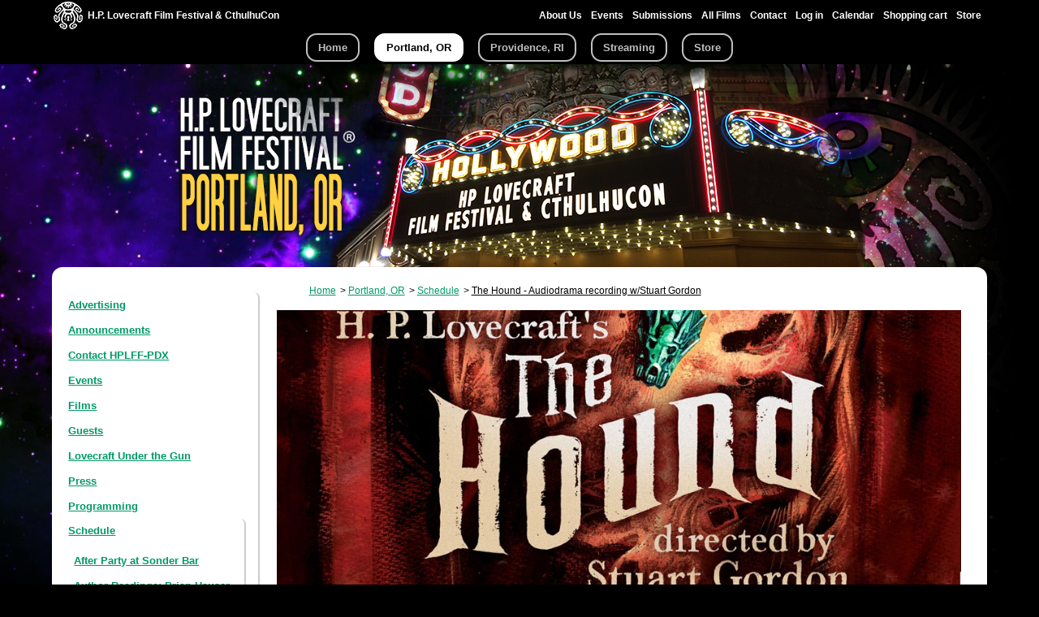

--- FILE ---
content_type: text/html; charset=utf-8
request_url: https://hplfilmfestival.com/hplfilmfestival-portland-or/schedule/h-p-lovecraft-film-festival-portland-or-2016/hound-audiodrama
body_size: 9606
content:
<!DOCTYPE html>
  <!--[if IEMobile 7]><html class="no-js ie iem7" lang="en" dir="ltr"><![endif]-->
  <!--[if lte IE 6]><html class="no-js ie lt-ie9 lt-ie8 lt-ie7" lang="en" dir="ltr"><![endif]-->
  <!--[if (IE 7)&(!IEMobile)]><html class="no-js ie lt-ie9 lt-ie8" lang="en" dir="ltr"><![endif]-->
  <!--[if IE 8]><html class="no-js ie lt-ie9" lang="en" dir="ltr"><![endif]-->
  <!--[if (gte IE 9)|(gt IEMobile 7)]><html class="no-js ie" lang="en" dir="ltr" prefix="content: http://purl.org/rss/1.0/modules/content/ dc: http://purl.org/dc/terms/ foaf: http://xmlns.com/foaf/0.1/ rdfs: http://www.w3.org/2000/01/rdf-schema# sioc: http://rdfs.org/sioc/ns# sioct: http://rdfs.org/sioc/types# skos: http://www.w3.org/2004/02/skos/core# xsd: http://www.w3.org/2001/XMLSchema#"><![endif]-->
  <!--[if !IE]><!--><html class="no-js" lang="en" dir="ltr" prefix="content: http://purl.org/rss/1.0/modules/content/ dc: http://purl.org/dc/terms/ foaf: http://xmlns.com/foaf/0.1/ rdfs: http://www.w3.org/2000/01/rdf-schema# sioc: http://rdfs.org/sioc/ns# sioct: http://rdfs.org/sioc/types# skos: http://www.w3.org/2004/02/skos/core# xsd: http://www.w3.org/2001/XMLSchema#"><!--<![endif]-->
<head>
  <meta charset="utf-8" />
<link rel="shortcut icon" href="https://hplfilmfestival.com/sites/default/files/lurker3_favicon.ico" type="image/vnd.microsoft.icon" />
<link rel="profile" href="http://www.w3.org/1999/xhtml/vocab" />
<meta name="HandheldFriendly" content="true" />
<meta name="MobileOptimized" content="width" />
<meta http-equiv="cleartype" content="on" />
<link rel="apple-touch-icon-precomposed" href="https://hplfilmfestival.com/sites/all/themes/omega/omega/apple-touch-icon-precomposed-72x72.png" sizes="72x72" />
<link rel="apple-touch-icon-precomposed" href="https://hplfilmfestival.com/sites/all/themes/omega/omega/apple-touch-icon-precomposed-144x144.png" sizes="144x144" />
<link rel="apple-touch-icon-precomposed" href="https://hplfilmfestival.com/sites/all/themes/omega/omega/apple-touch-icon-precomposed.png" />
<link rel="apple-touch-icon-precomposed" href="https://hplfilmfestival.com/sites/all/themes/omega/omega/apple-touch-icon-precomposed-114x114.png" sizes="114x114" />
<meta name="description" content="Listen to the new audiodrama, &quot;The Hound,&quot; produced by Larry Fessenden and Glenn McQuaid (Glass Eye Pix) as part of their Tales Beyond the Pale series. With the voice talents of Barbara Crampton, Ezra Godden, Chris McKenna, and Larry Fessenden, this adaptation takes some liberties, but delivers the goods! Written by Dennis Paoli, Directed by Stuart Gordon, Music by Richard" />
<meta name="viewport" content="width=device-width, initial-scale=1.0, user-scalable=no" />
<meta name="generator" content="Drupal 7 (https://www.drupal.org)" />
<link rel="canonical" href="https://hplfilmfestival.com/hplfilmfestival-portland-or/schedule/h-p-lovecraft-film-festival-portland-or-2016/hound-audiodrama" />
<link rel="shortlink" href="https://hplfilmfestival.com/node/3178" />
<meta property="og:site_name" content="H.P. Lovecraft Film Festival &amp; CthulhuCon" />
<meta property="og:type" content="article" />
<meta property="og:url" content="https://hplfilmfestival.com/hplfilmfestival-portland-or/schedule/h-p-lovecraft-film-festival-portland-or-2016/hound-audiodrama" />
<meta property="og:title" content="The Hound - Audiodrama recording w/Stuart Gordon" />
<meta property="og:description" content="Listen to the new audiodrama, &quot;The Hound,&quot; produced by Larry Fessenden and Glenn McQuaid (Glass Eye Pix) as part of their Tales Beyond the Pale series. With the voice talents of Barbara Crampton, Ezra Godden, Chris McKenna, and Larry Fessenden, this adaptation takes some liberties, but delivers the goods! Written by Dennis Paoli, Directed by Stuart Gordon, Music by Richard Band. This special presentation will be followed by a Q&amp;A with Stuart Gordon. Special Thanks to Stuart Gordon, Glenn McQuaid, and Larry Fessenden for their assistance!" />
<meta property="og:updated_time" content="2016-10-08T09:11:19-07:00" />
<meta property="article:published_time" content="2016-09-28T16:20:19-07:00" />
<meta property="article:modified_time" content="2016-10-08T09:11:19-07:00" />
  <title>The Hound - Audiodrama recording w/Stuart Gordon | H.P. Lovecraft Film Festival &amp; CthulhuCon</title>
  <link type="text/css" rel="stylesheet" href="https://hplfilmfestival.com/sites/default/files/css/css_lCTwOuKcY-1eOO_xPLZGgB-gH_mlatKFwc5_r5Fu1k0.css" media="all" />
<link type="text/css" rel="stylesheet" href="https://hplfilmfestival.com/sites/default/files/css/css_sGIVEwuZLLIrmX3zeb6JdqNQM7iMLqfPJDEtqpez2Eg.css" media="all" />
<link type="text/css" rel="stylesheet" href="https://hplfilmfestival.com/sites/default/files/css/css_KmSveFCGM2Z0iRMsl7fBJuhQYL9FueDwa-AwBEw1Rvc.css" media="all" />

<!--[if lte IE 8]>
<link type="text/css" rel="stylesheet" href="https://hplfilmfestival.com/sites/default/files/css/css_ClZWQWCmHJglfcSFi7EkHL5dAiMY6r2NpQk4EsE6y20.css" media="all" />
<![endif]-->
<link type="text/css" rel="stylesheet" href="https://hplfilmfestival.com/sites/default/files/css/css_t_sfcIQstCv7xwAK00WTQBiHr5QJYIYjVVrC1VrKkOU.css" media="all" />

<!--[if lte IE 8]>
<link type="text/css" rel="stylesheet" href="https://hplfilmfestival.com/sites/default/files/css/css_If3DgPeBC2TzXckEC3s75KI8DweaXWI6DkOjzL6o9Yg.css" media="all" />
<![endif]-->
  <script>document.cookie = 'adaptive_image=' + Math.max(screen.width, screen.height) + '; path=/';</script>
<script src="https://hplfilmfestival.com/sites/default/files/js/js_mN9w0LQVxoL2dnVlT9Gw3WGphOAAFPIl81G3deI_7uk.js"></script>
<script src="https://hplfilmfestival.com/sites/default/files/js/js_6WjiFgvmHfmfHrKGHz-A0lTB6gHYOj0W5sdi01IZZqI.js"></script>
<script>Drupal.settings.ais = [{"name":"threshold-480","size":480},{"name":"threshold-768","size":768},{"name":"threshold-992","size":992},{"name":"threshold-1382","size":1382}];
Drupal.settings.ais_method = "both-max";</script>
<script src="https://hplfilmfestival.com/sites/default/files/js/js_3gVyuNWzY7YTnQgbPR9BwpR7m9yI6xaSO3kjxA_U_JM.js"></script>
<script src="https://www.universe.com/embed.js"></script>
<script src="https://js.stripe.com/v3/"></script>
<script src="https://hplfilmfestival.eventive.org/loader.js"></script>
<script src="https://js.stripe.com/v3"></script>
<script src="https://hplfilmfestival.com/sites/default/files/js/js_Xnche_ArAV_Wbc3w14hX_vv8aoKEd3ap-D4v7AvbVZA.js"></script>
<script src="https://hplfilmfestival.com/sites/default/files/js/js_PsDjX-79oMT-dmz5GfJgDIs9MP3W76AmKEzsrha5_Yw.js"></script>
<script>jQuery.extend(Drupal.settings, {"basePath":"\/","pathPrefix":"","setHasJsCookie":0,"ajaxPageState":{"theme":"omega_subtheme_brian","theme_token":"LS1cOKCd8MBhncmim5opuhdzyyaylMeHYGBOVp5_Xe0","jquery_version":"1.10","js":{"0":1,"sites\/all\/modules\/jquery_update\/replace\/jquery\/1.10\/jquery.min.js":1,"misc\/jquery-extend-3.4.0.js":1,"misc\/jquery-html-prefilter-3.5.0-backport.js":1,"misc\/jquery.once.js":1,"misc\/drupal.js":1,"sites\/all\/themes\/omega\/omega\/js\/no-js.js":1,"misc\/ajax.js":1,"sites\/all\/modules\/jquery_update\/js\/jquery_update.js":1,"1":1,"ais\/assets\/js\/ais.js":1,"https:\/\/www.universe.com\/embed.js":1,"https:\/\/js.stripe.com\/v3\/":1,"https:\/\/hplfilmfestival.eventive.org\/loader.js":1,"https:\/\/js.stripe.com\/v3":1,"misc\/progress.js":1,"sites\/all\/modules\/responsive_menus\/styles\/sidr\/js\/responsive_menus_sidr.js":1,"sites\/all\/libraries\/sidr\/jquery.sidr.min.js":1,"sites\/all\/modules\/field_group\/field_group.js":1,"sites\/all\/themes\/omega_subtheme_brian\/js\/omega-subtheme-brian.behaviors.js":1},"css":{"sites\/all\/themes\/omega\/omega\/css\/modules\/system\/system.base.css":1,"sites\/all\/themes\/omega\/omega\/css\/modules\/system\/system.menus.theme.css":1,"sites\/all\/themes\/omega\/omega\/css\/modules\/system\/system.messages.theme.css":1,"sites\/all\/themes\/omega\/omega\/css\/modules\/system\/system.theme.css":1,"sites\/all\/modules\/adaptive_image\/css\/adaptive-image.css":1,"sites\/all\/modules\/ais\/assets\/css\/ais.css":1,"sites\/all\/modules\/calendar\/css\/calendar_multiday.css":1,"sites\/all\/modules\/commerce_bundle\/theme\/commerce_bundle.css":1,"sites\/all\/modules\/date\/date_repeat_field\/date_repeat_field.css":1,"sites\/all\/modules\/logintoboggan\/logintoboggan.css":1,"modules\/node\/node.css":1,"sites\/all\/themes\/omega\/omega\/css\/modules\/field\/field.theme.css":1,"sites\/all\/modules\/views\/css\/views.css":1,"sites\/all\/themes\/omega\/omega\/css\/modules\/search\/search.theme.css":1,"sites\/all\/themes\/omega\/omega\/css\/modules\/user\/user.base.css":1,"sites\/all\/themes\/omega\/omega\/css\/modules\/user\/user.theme.css":1,"sites\/all\/modules\/ckeditor\/css\/ckeditor.css":1,"sites\/all\/modules\/ctools\/css\/ctools.css":1,"sites\/all\/modules\/panels\/css\/panels.css":1,"sites\/all\/libraries\/sidr\/stylesheets\/jquery.sidr.dark.css":1,"sites\/all\/modules\/date\/date_api\/date.css":1,"sites\/all\/themes\/omega_subtheme_brian\/css\/omega-subtheme-brian.normalize.css":1,"sites\/all\/themes\/omega_subtheme_brian\/css\/omega-subtheme-brian.hacks.css":1,"sites\/all\/themes\/omega_subtheme_brian\/css\/omega-subtheme-brian.styles.css":1,"sites\/all\/themes\/omega_subtheme_brian\/css\/omega-subtheme-brian.no-query.css":1,"all:0":1,"all:1":1}},"responsive_menus":[{"selectors":["#topnavmenu",".l-region--sidebar-first"],"trigger_txt":"Menu","side":"left","speed":"200","media_size":"703","displace":"1","renaming":"1","onOpen":"","onClose":"","responsive_menus_style":"sidr"}],"field_group":{"div":"default","fieldset":"default"}});</script>
</head>
<body class="html not-front not-logged-in page-node page-node- page-node-3178 node-type-schedule-block hplff-pdx sidekick section-hplfilmfestival-portland-or">
  <a href="#main-content" class="element-invisible element-focusable">Skip to main content</a>
    <div class="l-page has-one-sidebar has-sidebar-first">
  <header class="l-header" role="banner">
    <div class="l-constrained">
              <div class="l-region l-region--navigation">
    <div class="panel-pane pane-block pane-delta-blocks-logo">
            <div class="logo-img"><a href="/" id="logo" title="Return to the H.P. Lovecraft Film Festival &amp;amp;amp; CthulhuCon home page"><img typeof="foaf:Image" src="https://hplfilmfestival.com/sites/default/files/squidgate_logo_36x38px.gif" alt="H.P. Lovecraft Film Festival &amp;amp; CthulhuCon" /></a></div>    </div>
<div class="panel-pane pane-block pane-delta-blocks-site-name">
            <h2 class="site-name"><a href="/" title="Return to the H.P. Lovecraft Film Festival &amp;amp;amp; CthulhuCon home page"><span>H.P. Lovecraft Film Festival &amp; CthulhuCon</span></a></h2>    </div>
<div id="topnavmenu" class="panel-pane pane-block pane-system-navigation">
          <h2 class="pane-title">Navigation</h2>
        <ul class="menu"><li class="first collapsed"><a href="/about-us">About Us</a></li>
<li class="leaf"><a href="/events">Events</a></li>
<li class="collapsed"><a href="/submissions">Submissions</a></li>
<li class="leaf"><a href="/films">All Films</a></li>
<li class="leaf"><a href="/content/contact-us">Contact</a></li>
<li class="leaf"><a href="/user/login">Log in</a></li>
<li class="leaf"><a href="/calendar-node-field-date-and-time">Calendar</a></li>
<li class="leaf"><a href="/cart">Shopping cart</a></li>
<li class="last leaf"><a href="/store">Store</a></li>
</ul>    </div>
  </div>
        <div class="l-region l-region--header">
    <div class="panel-pane pane-block pane-menu-block-2">
          <h2 class="pane-title">Main menu</h2>
        <div class="menu-block-wrapper menu-block-2 menu-name-main-menu parent-mlid-0 menu-level-1">
  <ul class="menu"><li class="first leaf menu-mlid-218"><a href="/" class="menu_icon menu-218">Home</a></li>
<li class="leaf has-children active-trail menu-mlid-685"><a href="/hplfilmfestival-portland-or#top" class="menu_icon menu-685 active-trail">Portland, OR</a></li>
<li class="leaf has-children menu-mlid-2177"><a href="/hplfilmfestival-providence-ri#top">Providence, RI</a></li>
<li class="leaf menu-mlid-13729"><a href="/hplfilmfestival-streaming-edition">Streaming</a></li>
<li class="last leaf menu-mlid-5027"><a href="https://hplfilmfestival.com/store">Store</a></li>
</ul></div>
    </div>
  </div>
    </div>
  </header>

  <a id="top"></a>
    <div class="l-region l-region--hero">
    <div class="responsive-container">
    <div class="dummy">&nbsp;</div>
    <div class="panel-pane pane-custom pane-3">
            <div class="img-container"><img alt="" src="/sites/default/files/hplffsite_secondary_hplffpdx.png" /></div>
    </div>
    </div>
  </div>

  
  <div class="l-main l-constrained">
    <a id="main-content"></a>
                
      <aside class="l-region l-region--sidebar-first">
    <div class="panel-pane pane-block pane-menu-block-1 sidebar-menu">
          <h2 class="pane-title">Portland, OR</h2>
        <div class="menu-block-wrapper menu-block-1 menu-name-main-menu parent-mlid-0 menu-level-2">
  <ul class="menu"><li class="first leaf menu-mlid-1603"><a href="/hplfilmfestival-portland-or/advertising">Advertising</a></li>
<li class="leaf menu-mlid-1600"><a href="/hplfilmfestival-portland-or/announcements">Announcements</a></li>
<li class="leaf menu-mlid-1273"><a href="/hplfilmfestival-portland-or/contact-hplff-pdx">Contact HPLFF-PDX</a></li>
<li class="leaf menu-mlid-1623"><a href="/hplfilmfestival-portland-or/events">Events</a></li>
<li class="leaf menu-mlid-1621"><a href="/hplfilmfestival-portland-or/films">Films</a></li>
<li class="leaf menu-mlid-1598"><a href="/hplfilmfestival-portland-or/guests">Guests</a></li>
<li class="leaf menu-mlid-1624"><a href="/hplfilmfestival-portland-or/lutg">Lovecraft Under the Gun</a></li>
<li class="leaf menu-mlid-3591"><a href="/press">Press</a></li>
<li class="leaf menu-mlid-1601"><a href="/hplfilmfestival-portland-or/programming">Programming</a></li>
<li class="expanded active-trail menu-mlid-1622"><a href="/hplfilmfestival-portland-or/schedule" class="active-trail">Schedule</a><ul class="menu"><li class="first leaf menu-mlid-13714"><a href="/hplfilmfestival-portland-or/schedule/30th-anniversary-h-p-lovecraft-film-festival/after-party-sonder">After Party at Sonder Bar</a></li>
<li class="leaf menu-mlid-13728"><a href="/hplfilmfestival-portland-or/schedule/30th-anniversary-h-p-lovecraft-film-festival/author-readings-1">Author Readings: Brian Hauser, Nathan Carson</a></li>
<li class="leaf menu-mlid-13725"><a href="/hplfilmfestival-portland-or/schedule/30th-anniversary-h-p-lovecraft-film-festival/author-readins">Author Readins: Sarah Walker, Andrew Fuller, Cassandra Khaw</a></li>
<li class="leaf menu-mlid-13726"><a href="/hplfilmfestival-portland-or/schedule/30th-anniversary-h-p-lovecraft-film-festival/author-readings-0">Author readings: Evan J Peterson, Frances Pai, Cody Goodfellow</a></li>
<li class="leaf menu-mlid-13724"><a href="/hplfilmfestival-portland-or/schedule/30th-anniversary-h-p-lovecraft-film-festival/author-readings">Author readings: John Shirley, Garrett Cook, Adam Bolivar</a></li>
<li class="leaf menu-mlid-13694"><a href="/hplfilmfestival-portland-or/schedule/30th-anniversary-h-p-lovecraft-film-festival/awards">Awards Presentation, Closing Remarks</a></li>
<li class="leaf menu-mlid-13705"><a href="/hplfilmfestival-portland-or/schedule/30th-anniversary-h-p-lovecraft-film-festival/cabinet">Cabinet of Curiosities: THE AUTOPSY</a></li>
<li class="leaf menu-mlid-13736"><a href="/hplfilmfestival-portland-or/schedule/30th-anniversary-h-p-lovecraft-film-festival/call-cthulhu-rpg">Call of Cthulhu RPG: The Man Who Stole Horses</a></li>
<li class="leaf menu-mlid-13692"><a href="/hplfilmfestival-portland-or/schedule/30th-anniversary-h-p-lovecraft-film-festival/cassandra-khaw">Cassandra Khaw - Closing Speech</a></li>
<li class="leaf menu-mlid-13715"><a href="/hplfilmfestival-portland-or/schedule/30th-anniversary-h-p-lovecraft-film-festival/cthulhu-ctharaoke">Cthulhu Ctharaoke at Chopsticks</a></li>
<li class="leaf menu-mlid-13716"><a href="/hplfilmfestival-portland-or/schedule/30th-anniversary-h-p-lovecraft-film-festival/cthulhu-prayer">Cthulhu Prayer Breakfast (separate ticket)</a></li>
<li class="leaf menu-mlid-13731"><a href="/hplfilmfestival-portland-or/schedule/30th-anniversary-h-p-lovecraft-film-festival/cults-across">Cults Across America - Set table game</a></li>
<li class="leaf menu-mlid-13713"><a href="/hplfilmfestival-portland-or/schedule/30th-anniversary-h-p-lovecraft-film-festival/david-lynch">David Lynch tribute: ERASERHEAD</a></li>
<li class="leaf menu-mlid-13681"><a href="/hplfilmfestival-portland-or/schedule/30th-anniversary-h-p-lovecraft-film-festival/doors-open">Doors open</a></li>
<li class="leaf menu-mlid-13720"><a href="/hplfilmfestival-portland-or/schedule/30th-anniversary-h-p-lovecraft-film-festival/dreams-madness-and">Dreams, Madness, and Monsters: Translating Lovecraft to the Screen</a></li>
<li class="leaf menu-mlid-13690"><a href="/hplfilmfestival-portland-or/schedule/30th-anniversary-h-p-lovecraft-film-festival/feature">Feature Presentation, US Premiere - A BLIND BARGAIN with Dir. Paul Bunnell</a></li>
<li class="leaf menu-mlid-13709"><a href="/hplfilmfestival-portland-or/schedule/30th-anniversary-h-p-lovecraft-film-festival/feature-film-0">Feature film: BEYOND THE DRUMLINS</a></li>
<li class="leaf menu-mlid-13711"><a href="/hplfilmfestival-portland-or/schedule/30th-anniversary-h-p-lovecraft-film-festival/feature-film-fall">Feature film: FALL OF THE HOUSE OF USHER (1928)</a></li>
<li class="leaf menu-mlid-13707"><a href="/hplfilmfestival-portland-or/schedule/30th-anniversary-h-p-lovecraft-film-festival/feature-film">Feature film: THE HARBOR MEN</a></li>
<li class="leaf menu-mlid-13702"><a href="/hplfilmfestival-portland-or/schedule/30th-anniversary-h-p-lovecraft-film-festival/feature-film-oval">Feature film: THE OVAL PORTRAIT</a></li>
<li class="leaf menu-mlid-13699"><a href="/hplfilmfestival-portland-or/schedule/30th-anniversary-h-p-lovecraft-film-festival/feature-film-tribe">Feature film: TRIBE</a></li>
<li class="leaf menu-mlid-13717"><a href="/hplfilmfestival-portland-or/schedule/30th-anniversary-h-p-lovecraft-film-festival/filmmaker-meet">Filmmaker Meet &amp; Greet at Sonder Bar</a></li>
<li class="leaf menu-mlid-13689"><a href="/hplfilmfestival-portland-or/schedule/30th-anniversary-h-p-lovecraft-film-festival/founders-block">Founder&#039;s Block &amp; keynote</a></li>
<li class="leaf menu-mlid-13684"><a href="/hplfilmfestival-portland-or/schedule/30th-anniversary-h-p-lovecraft-film-festival/live-dark">LIVE Dark Adventure Radio Theatre presents: The Temple w/live pipe organ</a></li>
<li class="leaf menu-mlid-13730"><a href="/hplfilmfestival-portland-or/schedule/30th-anniversary-h-p-lovecraft-film-festival/lamentations-flame">Lamentations of the Flame Princess - Weird Fantasy rpg</a></li>
<li class="leaf menu-mlid-13740"><a href="/hplfilmfestival-portland-or/schedule/30th-anniversary-h-p-lovecraft-film-festival/learn-play-arkham">Learn to Play: Arkham Horror RPG</a></li>
<li class="leaf menu-mlid-13734"><a href="/hplfilmfestival-portland-or/schedule/30th-anniversary-h-p-lovecraft-film-festival/learn-play-call">Learn to Play: Call of Cthulhu</a></li>
<li class="leaf menu-mlid-13735"><a href="/hplfilmfestival-portland-or/schedule/30th-anniversary-h-p-lovecraft-film-festival/learn-play">Learn to Play: Lovecraft Letter</a></li>
<li class="leaf menu-mlid-13732"><a href="/hplfilmfestival-portland-or/schedule/30th-anniversary-h-p-lovecraft-film-festival/learn-play-terror">Learn to Play: The Terror Beneath</a></li>
<li class="leaf menu-mlid-13738"><a href="/hplfilmfestival-portland-or/schedule/30th-anniversary-h-p-lovecraft-film-festival/learn-play-cthulhu">Learn to play: Cthulhu Bay RPG</a></li>
<li class="leaf menu-mlid-13691"><a href="/hplfilmfestival-portland-or/schedule/30th-anniversary-h-p-lovecraft-film-festival/lovecraft-under">Lovecraft Under the Gun 2025 contest screening</a></li>
<li class="leaf menu-mlid-13719"><a href="/hplfilmfestival-portland-or/schedule/30th-anniversary-h-p-lovecraft-film-festival/open-gaming">Open Gaming at Battlegrounds Gaming Cafe</a></li>
<li class="leaf menu-mlid-13682"><a href="/hplfilmfestival-portland-or/schedule/30th-anniversary-h-p-lovecraft-film-festival/opening-ceremonies">Opening Ceremonies</a></li>
<li class="leaf menu-mlid-13727"><a href="/hplfilmfestival-portland-or/schedule/30th-anniversary-h-p-lovecraft-film-festival/psychedelics-and">Psychedelics and the Cthulhu Mythos</a></li>
<li class="leaf menu-mlid-13722"><a href="/hplfilmfestival-portland-or/schedule/30th-anniversary-h-p-lovecraft-film-festival/queering-lovecraft">Queering Lovecraft</a></li>
<li class="leaf menu-mlid-13723"><a href="/hplfilmfestival-portland-or/schedule/30th-anniversary-h-p-lovecraft-film-festival/reanimate">Reanimate THIS!</a></li>
<li class="leaf menu-mlid-13718"><a href="/hplfilmfestival-portland-or/schedule/30th-anniversary-h-p-lovecraft-film-festival/registration-opens">Registration opens for Kickstarter Backers, Filmmakers, Guests</a></li>
<li class="leaf menu-mlid-13706"><a href="/hplfilmfestival-portland-or/schedule/30th-anniversary-h-p-lovecraft-film-festival/secret-screening">Secret Screening</a></li>
<li class="leaf menu-mlid-13737"><a href="/hplfilmfestival-portland-or/schedule/30th-anniversary-h-p-lovecraft-film-festival/set-table-arkham">Set Table: Arkham Horror (2nd Ed)</a></li>
<li class="leaf menu-mlid-13739"><a href="/hplfilmfestival-portland-or/schedule/30th-anniversary-h-p-lovecraft-film-festival/set-table-elder">Set Table: Elder Sign</a></li>
<li class="leaf menu-mlid-13695"><a href="/hplfilmfestival-portland-or/schedule/30th-anniversary-h-p-lovecraft-film-festival/short-films-block">Short Films Block 1</a></li>
<li class="leaf menu-mlid-13696"><a href="/hplfilmfestival-portland-or/schedule/30th-anniversary-h-p-lovecraft-film-festival/short-films-0">Short Films Block 2</a></li>
<li class="leaf menu-mlid-13697"><a href="/hplfilmfestival-portland-or/schedule/30th-anniversary-h-p-lovecraft-film-festival/short-films-1">Short Films Block 3</a></li>
<li class="leaf menu-mlid-13698"><a href="/hplfilmfestival-portland-or/schedule/30th-anniversary-h-p-lovecraft-film-festival/short-films-2">Short Films Block 4</a></li>
<li class="leaf menu-mlid-13700"><a href="/hplfilmfestival-portland-or/schedule/30th-anniversary-h-p-lovecraft-film-festival/short-films-3">Short Films Block 5</a></li>
<li class="leaf menu-mlid-13701"><a href="/hplfilmfestival-portland-or/schedule/30th-anniversary-h-p-lovecraft-film-festival/short-films-4">Short Films Block 6</a></li>
<li class="leaf menu-mlid-13704"><a href="/hplfilmfestival-portland-or/schedule/30th-anniversary-h-p-lovecraft-film-festival/short-films-5">Short Films Block: Return of the Lurkers in The Lobby</a></li>
<li class="leaf menu-mlid-13683"><a href="/hplfilmfestival-portland-or/schedule/30th-anniversary-h-p-lovecraft-film-festival/call-cthulhu-20th">THE CALL OF CTHULHU 20th Anniversary Screening w/live accompaniment</a></li>
<li class="leaf menu-mlid-13693"><a href="/hplfilmfestival-portland-or/schedule/30th-anniversary-h-p-lovecraft-film-festival/shorts-madness">THE SHORTS OF MADNESS!</a></li>
<li class="leaf menu-mlid-13712"><a href="/hplfilmfestival-portland-or/schedule/30th-anniversary-h-p-lovecraft-film-festival/burial-block">The Burial block</a></li>
<li class="leaf menu-mlid-13721"><a href="/hplfilmfestival-portland-or/schedule/30th-anniversary-h-p-lovecraft-film-festival/craft-lynch-love">The Craft of Lynch Love: Exploring the dark dream worlds of HP Lovecraft and David Lynch</a></li>
<li class="leaf menu-mlid-13685"><a href="/hplfilmfestival-portland-or/schedule/30th-anniversary-h-p-lovecraft-film-festival/empty-man-special">The Empty Man - special Feature Presentation w/David Prior</a></li>
<li class="leaf menu-mlid-13733"><a href="/hplfilmfestival-portland-or/schedule/30th-anniversary-h-p-lovecraft-film-festival/magnus-archives">The Magnus Archives RPG</a></li>
<li class="last leaf menu-mlid-13708"><a href="/hplfilmfestival-portland-or/schedule/30th-anniversary-h-p-lovecraft-film-festival/rats-walls">The Rats in the Walls</a></li>
</ul></li>
<li class="leaf menu-mlid-5028"><a href="/mall-cthulhu">The Mall of Cthulhu</a></li>
<li class="leaf menu-mlid-1604"><a href="/hplfilmfestival-portland-or/tickets">Tickets</a></li>
<li class="leaf menu-mlid-1602"><a href="/hplfilmfestival-portland-or/travel-venues">Travel &amp; Venues</a></li>
<li class="leaf menu-mlid-1597"><a href="/hplfilmfestival-portland-or/vendors">Vendors</a></li>
<li class="last leaf menu-mlid-560"><a href="/hplfilmfestival-portland-or/volunteer-sign">Volunteer</a></li>
</ul></div>
    </div>
<div class="panel-pane pane-views-panes pane-event-listing-panel-pane-2">
          <h2 class="pane-title">Event Info</h2>
        <div class="view view-event-listing view-id-event_listing view-display-id-panel_pane_2 sidebar-event-info view-dom-id-06f263399b8fe41505686aaf75859d0e">
        
  
  
      <div class="view-content">
        <div class="views-row views-row-1 views-row-odd views-row-first views-row-last">
      
  <div class="views-field views-field-title">        <span class="field-content">30th Anniversary H. P. Lovecraft Film Festival</span>  </div>  
  <div>        <div><ul><li>Fri 9/19 12:00am to Sun 9/21 11:50pm</li>
</ul></div>  </div>  
  <div class="views-field views-field-field-main-venue-name">        <div class="field-content">Hollywood Theatre</div>  </div>  
  <div class="views-field views-field-field-main-venue-address">        <div class="field-content">4122 NE Sandy Blvd
Portland, OR 97212</div>  </div>  
  <div class="views-field views-field-field-main-venue-city">        <div class="field-content">Portland, OR</div>  </div>  
  <div class="views-field views-field-field-use-ticket-link-or-embed-h">        <div class="field-content">&nbsp;</div>  </div>  
  <div class="views-field views-field-field-ticket-link">        <div class="field-content"><div class="group-ticket"><a href="https://hollywoodtheatre.org/series/h-p-lovecraft-film-festival/">Get Tickets</a></div></div>  </div>  
  <div class="views-field views-field-field-main-venue-link">        <div class="field-content"><a href="https://hollywoodtheatre.org">Hollywood Theatre</a></div>  </div>  
  <div class="views-field views-field-field-facebook-event-url">        <div class="field-content"><a href="https://www.facebook.com/events/1806446460278000/">Facebook event</a></div>  </div>  
  <div class="views-field views-field-body">        <div class="field-content">Join us at the beautiful Hollywood Theatre for the 30th Annual H. P. Lovecraft Film Festival and CthulhuCon! Programming and details will be revealed in Summer 2025, and the first deluxe and VIP tickets will...</div>  </div>  </div>
    </div>
  
  
  
  
  
  
</div>    </div>
<div class="panel-pane pane-views-panes pane-sponsors-panel-pane-2">
          <h2 class="pane-title">Sponsors</h2>
        <div class="view view-sponsors view-id-sponsors view-display-id-panel_pane_2 sponsor-list view-dom-id-29d5f42ce1e80fba7f3abc90c2b0f2ce">
            <div class="view-header">
      <p>Visit our amazing sponsors!</p>
    </div>
  
  
  
      <div class="view-content">
        <div class="views-row views-row-1 views-row-odd views-row-first">
      
  <div class="views-field views-field-field-sponsor-button">        <div class="field-content"><a href="http://arkhambazaar.com"><img typeof="foaf:Image" src="https://hplfilmfestival.com/sites/default/files/styles/sponsor_button_banner_120x90/public/sponsors/arkhambazaar_logo_floating_forsite2.png?itok=jsnXN2t7" width="240" height="180" alt="" /></a></div>  </div>  
  <div class="views-field views-field-title">        <span class="field-content"><a href="http://arkhambazaar.com" target="_blank">Arkham Bazaar</a></span>  </div>  </div>
  <div class="views-row views-row-2 views-row-even">
      
  <div class="views-field views-field-field-sponsor-button">        <div class="field-content"></div>  </div>  
  <div class="views-field views-field-title">        <span class="field-content"><a href="https://www.etsy.com/shop/BootsandCatsLLC" target="_blank">Boots and Cats</a></span>  </div>  </div>
  <div class="views-row views-row-3 views-row-odd">
      
  <div class="views-field views-field-field-sponsor-button">        <div class="field-content"></div>  </div>  
  <div class="views-field views-field-title">        <span class="field-content"><a href="http://moritorium.com" target="_blank">Catalyst Studios</a></span>  </div>  </div>
  <div class="views-row views-row-4 views-row-even views-row-last">
      
  <div class="views-field views-field-field-sponsor-button">        <div class="field-content"><a href="http://xylographilia.com/"><img typeof="foaf:Image" src="https://hplfilmfestival.com/sites/default/files/styles/sponsor_button_banner_120x90/public/sponsors/sponsorgraphic_xylographilia_D.png?itok=LtPFeh0I" width="240" height="180" alt="" /></a></div>  </div>  
  <div class="views-field views-field-title">        <span class="field-content"><a href="http://xylographilia.com/" target="_blank">Xylographilia</a></span>  </div>  </div>
    </div>
  
  
  
  
  
  
</div>    </div>
  </aside>
    <div class="l-content" role="main">
                              <div class="panel-pane pane-block pane-delta-blocks-breadcrumb">
            <div id="breadcrumb" class="clearfix"><ul class="breadcrumb"><li class="depth-1 odd first"><a href="/">Home</a></li><li class="depth-2 even"><a href="/hplfilmfestival-portland-or#top" class="menu_icon menu-685">Portland, OR</a></li><li class="depth-3 odd"><a href="/hplfilmfestival-portland-or/schedule">Schedule</a></li><li class="depth-4 even last"><a href="/hplfilmfestival-portland-or/schedule/h-p-lovecraft-film-festival-portland-or-2016/hound-audiodrama" class="active">The Hound - Audiodrama recording w/Stuart Gordon</a></li></ul></div>    </div>
<div class="panel-pane pane-page-content">
            <div  about="/hplfilmfestival-portland-or/schedule/h-p-lovecraft-film-festival-portland-or-2016/hound-audiodrama" typeof="sioc:Item foaf:Document" class="ds-1col node node--schedule-block view-mode-full node--full node--schedule-block--full clearfix">

  
  <div class="field field--name-field-image field--type-image field--label-hidden"><div class="field__items"><div class="field__item even"><img class="adaptive-image" typeof="foaf:Image" src="https://hplfilmfestival.com/sites/default/files/styles/epsa_1000x240-copy/adaptive-image/public/The-Hound.jpg?itok=uXcf22cK" alt="" /></div></div></div><div class="field field--name-title field--type-ds field--label-hidden"><div class="field__items"><div class="field__item even" property="dc:title"><h2>The Hound - Audiodrama recording w/Stuart Gordon</h2></div></div></div><div class="group-schedule-detail field-group-div"><div class="field field--name-field-schedule-type field--type-list-text field--label-inline clearfix"><div class="field__label">Type:&nbsp;</div><div class="field__items"><div class="field__item even">Live Event</div></div></div><div class="field field--name-field-time-and-location field--type-field-collection field--label-hidden"><div class="field__items"><div class="field__item even"><div  about="/field-collection/field-time-and-location/199" typeof="" class="ds-1col entity entity-field-collection-item field-collection-item-field-time-and-location view-mode-full clearfix">

  
  <div class="group-schedule-detail field-group-div"><div class="field field--name-field-scheduled-location field--type-entityreference field--label-inline clearfix"><div class="field__label">Location:&nbsp;</div><div class="field__items"><div class="field__item even">Upper Left theater</div></div></div><div class="field field--name-field-block-date-and-time field--type-datetime field--label-inline clearfix"><div class="field__label">Date and time:&nbsp;</div><div class="field__items"><div class="field__item even"><span class="date-display-single">Sunday, October 9, 2016 - <span class="date-display-range"><span class="date-display-start" property="dc:date" datatype="xsd:dateTime" content="2016-10-09T14:00:00-07:00">2:00pm</span> to <span class="date-display-end" property="dc:date" datatype="xsd:dateTime" content="2016-10-09T14:45:00-07:00">2:45pm</span></span></span></div></div></div></div></div>

</div></div></div></div><div class="field field--name-body field--type-text-with-summary field--label-hidden"><div class="field__items"><div class="field__item even" property="content:encoded"><p>Listen to the new audiodrama, "The Hound," produced by Larry Fessenden and Glenn McQuaid (Glass Eye Pix) as part of their Tales Beyond the Pale series. With the voice talents of Barbara Crampton, Ezra Godden,&nbsp;Chris McKenna, and Larry Fessenden, this adaptation takes some liberties, but delivers the goods! Written by Dennis Paoli, Directed by Stuart Gordon, Music by Richard Band.</p>
<p>This special presentation will be followed by a&nbsp;Q&amp;A with Stuart Gordon.</p>
<p><em>Special Thanks to Stuart Gordon, Glenn McQuaid, and Larry Fessenden for their assistance!</em></p>
<p><em><img alt="" src="/sites/default/files/The%20Hound.jpg" style="height:420px; width:300px" /></em></p>
</div></div></div><div class="field field--name-field-attached-things field--type-entityreference field--label-hidden"><div class="field__items"><div class="field__item even"><div  about="/guests/stuart-gordon" typeof="sioc:Item foaf:Document" class="ds-1col node node--guest view-mode-default node--default node--guest--default clearfix">

  
  <div class="guest-page-view group-guest-page field-group-div"><div class="views-field-title featured"><span class="field-content">Stuart Gordon</span></div><div class="group-guest-image field-group-div"><div class="field field--name-field-image field--type-image field--label-hidden"><div class="field__items"><div class="field__item even"><img typeof="foaf:Image" src="https://hplfilmfestival.com/sites/default/files/styles/epsa_600x150-copy/public/guests/StuartHitchcock.jpg?itok=H3zyS2aw" width="150" height="225" alt="" /></div></div></div></div><div class="field field--name-body field--type-text-with-summary field--label-hidden"><div class="field__items"><div class="field__item even" property="content:encoded"><p>In 1985, winning the Critics’ Award at the Cannes Film Festival, Stuart Gordon surprised audiences with his first feature film RE-ANIMATOR based on stories by H.P. Lovecraft. With its stunning box office success, RE-ANIMATOR became the first of a series of Lovecraft inspired films utilizing screenplays by longtime writing partner Dennis Paoli. They include: FROM BEYOND (1986), CASTLE FREAK, based on “The Outsider” (1994), DAGON (2001) and DREAMS IN THE WITCH HOUSE (2005) which was produced for THE MASTERS OF HORROR television series.</p>
<p>Last year he directed a radio play adaptation of Lovecraft’s THE HOUND for Larry Fessenden’s “Tales From Beyond the Pale.”</p>
<p>Stuart Gordon has developed a strong and loyal following and increased interest in the work of Mr. Lovecraft.</p>
<p>He is happy and honored to return to the H.P. Lovecraft Film Festival.</p>
<p>Ia! Ia! Cthulhu fhtagn!</p>
</div></div></div></div><div class="field field--name-social-bar field--type-ds field--label-hidden"><div class="field__items"><div class="field__item even"><div class="social-bar">
<div class="fb-like" data-href="https://hplfilmfestival.com/guests/stuart-gordon" data-layout="button_count" data-action="like" data-show-faces="true" data-share="true"></div>
<a href="https://twitter.com/share" class="twitter-share-button" data-url="https://hplfilmfestival.com/guests/stuart-gordon">Tweet</a>
<div class="g-plusone" data-size="medium" data-href="https://hplfilmfestival.com/guests/stuart-gordon"></div>
</div></div></div></div><fieldset class="group-guestatprevious field-group-fieldset form-wrapper"><legend><span class="fieldset-legend">Attended these previous events</span></legend><div class="fieldset-wrapper"><div class="view view-event-listing view-id-event_listing view-display-id-entity_view_4 guest-event-view view-dom-id-f75371b54d11c0e48be35260ce742600">
      
      <div class="view-header">
      <p>Previously attended:</p>
    </div>
  
  
  
      <div class="view-content">
      <div class="item-list"><ul>  <li class="views-row views-row-1 views-row-odd views-row-first">  
  <div class="views-field views-field-title">        <span class="field-content"><a href="/events/h-p-lovecraft-film-festival-portland-or-2016">H. P. Lovecraft Film Festival - Portland, OR 2016</a></span>  </div>  
  <div class="views-field views-field-field-main-venue-city">        <div class="field-content"><span class="date-display-range"><span class="date-display-start" property="dc:date" datatype="xsd:dateTime" content="2016-10-07T18:30:00-07:00">10/7/2016</span> to <span class="date-display-end" property="dc:date" datatype="xsd:dateTime" content="2016-10-09T23:00:00-07:00">10/9/2016</span></span> in Portland, OR</div>  </div></li>
  <li class="views-row views-row-2 views-row-even">  
  <div class="views-field views-field-title">        <span class="field-content"><a href="/events/2013-h-p-lovecraft-film-festival-los-angeles-ca">2013 H. P. Lovecraft Film Festival - Los Angeles, CA</a></span>  </div>  
  <div class="views-field views-field-field-main-venue-city">        <div class="field-content"><span class="date-display-range"><span class="date-display-start" property="dc:date" datatype="xsd:dateTime" content="2013-09-27T19:00:00-07:00">9/27/2013</span> to <span class="date-display-end" property="dc:date" datatype="xsd:dateTime" content="2013-09-29T23:50:00-07:00">9/29/2013</span></span> in San Pedro, CA</div>  </div></li>
  <li class="views-row views-row-3 views-row-odd views-row-last">  
  <div class="views-field views-field-title">        <span class="field-content"><a href="/events/h-p-lovecraft-film-festival-portland-or-2010">H. P. Lovecraft Film Festival - Portland, OR 2010</a></span>  </div>  
  <div class="views-field views-field-field-main-venue-city">        <div class="field-content"><span class="date-display-range"><span class="date-display-start" property="dc:date" datatype="xsd:dateTime" content="2010-10-01T18:00:00-07:00">10/1/2010</span> to <span class="date-display-end" property="dc:date" datatype="xsd:dateTime" content="2010-10-03T23:00:00-07:00">10/3/2010</span></span> in Portland, OR</div>  </div></li>
</ul></div>    </div>
  
  
  
  
  
  
</div> </div></fieldset>
</div>

</div></div></div><div class="field field--name-field-attach-event field--type-entityreference field--label-above"><div class="field__label">Part of this event:&nbsp;</div><div class="field__items"><div class="field__item even"><a href="/events/h-p-lovecraft-film-festival-portland-or-2016">H. P. Lovecraft Film Festival - Portland, OR 2016</a></div></div></div><div class="field field--name-field-ownerf field--type-entityreference field--label-above"><div class="field__label">Owner:&nbsp;</div><div class="field__items"><div class="field__item even">H.P. Lovecraft Film Festival - Portland, OR</div></div></div></div>

    </div>
          </div>
      </div>

  <footer class="l-footer-wrapper" role="contentinfo">
      <div class="l-region l-region--footer">
    <div class="panel-pane pane-custom pane-1 mission_statement">
          <h2 class="pane-title">Mission statement</h2>
        <p>Founded by Andrew Migliore in 1995, the <em>H.P. Lovecraft Film Festival ® &amp; CthulhuCon</em>™ evangelizes the genres of Cosmic Horror and the Weird Tale through the exhibition of cinematic works by professional and independent filmmakers, as well as special events, book signings, author readings, panel discussions, musical performances, and much more. We embrace and foster new voices in the genre, including those of women, BIPOC, and LGBTQ creators, and strive to present an international showcase of related films and entertainment.</p>
<p>"H.P. Lovecraft Film Festival®", "CthulhuCon™", and the Squidgate logo are the property of Lurker Films, Inc. and are used with permission.</p>
    </div>
<div class="panel-pane pane-block pane-menu-menu-footer-menu">
          <h2 class="pane-title">More information</h2>
        <ul class="menu"><li class="first leaf"><a href="/about-us" title="">About Us</a></li>
<li class="leaf"><a href="https://hplfilmfestival.com/our-commitment-social-justice-diversity-and-inclusion">Commitment to Social Justice, Diversity, and Inclusion</a></li>
<li class="leaf"><a href="/who-hp-lovecraft">Who is H.P. Lovecraft</a></li>
<li class="leaf"><a href="/lovecraft-and-his-racism">Lovecraft and his racism</a></li>
<li class="leaf"><a href="http://arkhambazaar.com/h.p.-lovecraft-film-festival/">Official Merchandise</a></li>
<li class="leaf"><a href="https://medium.com/daily-lurker">Daily Lurker</a></li>
<li class="leaf"><a href="/submissions">Film, art, &amp; fiction submissions</a></li>
<li class="last leaf"><a href="/content/contact-us">Contact Us</a></li>
</ul>    </div>
<div class="panel-pane pane-custom pane-2">
            <a href="https://twitter.com/hplff" class="twitter-follow-button" data-show-count="false" data-size="large">Follow @hplff</a>
<script>!function(d,s,id){var js,fjs=d.getElementsByTagName(s)[0],p=/^http:/.test(d.location)?'http':'https';if(!d.getElementById(id)){js=d.createElement(s);js.id=id;js.src=p+'://platform.twitter.com/widgets.js';fjs.parentNode.insertBefore(js,fjs);}}(document, 'script', 'twitter-wjs');</script>

<div id="fb-root"></div>
<script>(function(d, s, id) {
  var js, fjs = d.getElementsByTagName(s)[0];
  if (d.getElementById(id)) return;
  js = d.createElement(s); js.id = id;
  js.src = "//connect.facebook.net/en_US/sdk.js#xfbml=1&appId=1667165583508561&version=v2.0";
  fjs.parentNode.insertBefore(js, fjs);
}(document, 'script', 'facebook-jssdk'));</script>

<div class="fb-like-box" data-href="https://www.facebook.com/hplfilmfestival" data-width="160" data-height="215" data-colorscheme="dark" data-show-faces="true" data-header="false" data-stream="false" data-show-border="false"></div>    </div>
  </div>
  </footer>
</div>
  </body>
</html>


--- FILE ---
content_type: text/css
request_url: https://hplfilmfestival.com/sites/default/files/css/css_KmSveFCGM2Z0iRMsl7fBJuhQYL9FueDwa-AwBEw1Rvc.css
body_size: 34871
content:
article,aside,details,figcaption,figure,footer,header,hgroup,main,nav,section,summary{display:block;}audio,canvas,video{display:inline-block;*display:inline;*zoom:1;}audio:not([controls]){display:none;height:0;}[hidden]{display:none;}html{font-size:100%;font-family:sans-serif;-webkit-text-size-adjust:100%;-ms-text-size-adjust:100%;}html,button,input,select,textarea{font-family:sans-serif;}body{margin:0;background-color:#000000;}a:focus{outline:thin dotted;}a:active,a:hover{outline:0;}h1{font-size:2em;margin:0.67em 0;}h2{font-size:1.5em;margin:0.83em 0;}h3{font-size:1.17em;margin:1em 0;}h4{font-size:1em;margin:1.33em 0;}h5{font-size:0.83em;margin:1.67em 0;}h6{font-size:0.67em;margin:2.33em 0;}abbr[title]{border-bottom:1px dotted;}b,strong{font-weight:bold;}blockquote{margin:1em 40px;}dfn{font-style:italic;}hr{-moz-box-sizing:content-box;box-sizing:content-box;height:0;}mark{background:#ff0;color:#000;}p,pre{margin:1em 0;}code,kbd,pre,samp{font-family:monospace,serif;font-size:1em;}pre{white-space:pre;white-space:pre-wrap;word-wrap:break-word;}q{quotes:"\201C" "\201D" "\2018" "\2019";}q{quotes:none;}q:before,q:after{content:'';content:none;}small{font-size:80%;}sub,sup{font-size:75%;line-height:0;position:relative;vertical-align:baseline;}sup{top:-0.5em;}sub{bottom:-0.25em;}dl,menu,ol,ul{margin:1em 0;}dd{margin:0 0 0 40px;}menu,ol,ul{padding:0 0 0 40px;}nav ul,nav ol{list-style:none;list-style-image:none;}img{border:0;-ms-interpolation-mode:bicubic;}svg:not(:root){overflow:hidden;}figure{margin:0;}form{margin:0;}fieldset{border:1px solid #c0c0c0;margin:0 2px;padding:0.35em 0.625em 0.75em;}legend{border:0;padding:0;white-space:normal;*margin-left:-7px;}button,input,select,textarea{font-family:inherit;font-size:100%;margin:0;vertical-align:baseline;*vertical-align:middle;}button,input{line-height:normal;}button,select{text-transform:none;}button,html input[type="button"],input[type="reset"],input[type="submit"]{-webkit-appearance:button;cursor:pointer;*overflow:visible;}button[disabled],html input[disabled]{cursor:default;}input[type="checkbox"],input[type="radio"]{box-sizing:border-box;padding:0;*height:13px;*width:13px;}input[type="search"]{-webkit-appearance:textfield;-moz-box-sizing:content-box;-webkit-box-sizing:content-box;box-sizing:content-box;}input[type="search"]::-webkit-search-cancel-button,input[type="search"]::-webkit-search-decoration{-webkit-appearance:none;}button::-moz-focus-inner,input::-moz-focus-inner{border:0;padding:0;}textarea{overflow:auto;vertical-align:top;}table{border-collapse:collapse;border-spacing:0;}*,*:after,*:before{-webkit-box-sizing:border-box;-moz-box-sizing:border-box;box-sizing:border-box;*behavior:url(/sites/all/themes/omega_subtheme_brian/behaviors/box-sizing/boxsizing.php);}
@media all and (max-width:800px){#toolbar,#admin-menu{display:none;}html body.toolbar,html body.admin-menu{padding-top:0 !important;margin-top:0 !important;}}
body{background:#000000 right top no-repeat fixed url(/sites/all/themes/omega_subtheme_brian/images/cthulhuconsite_bg2.jpg);background-size:100% auto;font-size:12pt;}body.cthulhucon{background:#000000 center -42px no-repeat fixed url("/sites/default/files/images/cthulhuconframe_forsite_justcthulhu.jpg");font-size:12pt;}.pane-page-content p,.pane-page-content ul{text-align:justify;line-height:1.5;}.l-region--sidebar-first{font-size:10pt;}.l-region--sidebar-first h3{font-size:12pt;font-weight:bold;}a{color:#009966;}tr.even,tr.odd,th{background-color:#fff;}.pane-page-content form.webform-client-form{width:90%;margin:0 5%;padding:36px;border:2px solid #030;border-radius:13px;background-color:#fff;color:#000;}.pane-page-content form label{margin-bottom:7px;}.pane-page-content form input.form-text{max-width:100%;border:2px solid #030;border-radius:7px;height:44px;padding:7px;}.pane-page-content form .form-required{color:#000;}.pane-page-content form .description{color:#000;font-size:12pt !IMPORTANT;margin:3px 7px;}.pane-page-content form .webform-submit{background-color:#ff1866 !important;color:#fff;border:1px solid #ff0066;border-radius:7px;padding:7px 3px;width:100px;}.pane-page-content form .webform-submit:hover{background-color:#ff6699 !important;color:#fff;}.view-filters form{display:block;padding:7px;width:auto;background-color:#cccccc;color:#000000;border:none;}.view-filters form .views-widget,.view-filters form label{display:inline-block;}.pane-page-content .pane-title{text-align:right;color:#666;border-bottom:1px solid #666;}.pane-page-content .pane-title td{padding:13px 7px 7px 7px;}table.checkout-review td,table.checkout-review th{padding:3px;}.commerce-checkout-form-review fieldset,.commerce-checkout-form-checkout fieldset{margin:13px 0px;}.view-commerce-cart-summary table{width:100%;}table.commerce-price-formatted-components{margin-top:13px;}.element-invisible{display:none !IMPORTANT;height:0px;}#breadcrumb ul li{display:inline-block;list-style-image:none;list-style-position:outside;list-style-type:none;font-size:9pt;margin-right:5px;width:auto;white-space:nowrap;}#breadcrumb ul li:before{content:"> ";}#breadcrumb ul li:first-child:before{content:"";}h1,h2{margin:0px;padding:7px 0px;font-size:12pt;font-weight:bold;line-height:1;color:#999999;}h2{text-align:center;}.l-region--hero{text-align:center;}.heroimage{display:block;position:relative;margin-left:auto;margin-right:auto;vertical-align:middle;}.l-region--hero .contextual-links-region{position:static;}.responsive-container{position:relative;width:75%;margin-left:12.5%;margin-right:12.5%;}.hplff-pdx.hero .responsive-container,.hplff-sp.hero .responsive-container,.hplff-pvd.hero .responsive-container{}.sidekick .responsive-container{max-width:75%;margin-left:12.5%;}.brian_home .responsive-container{max-height:676px;}.hplff-pdx.sidekick .responsive-container,.hplff-pvd.sidekick .responsive-container,.hplff-sp.sidekick .responsive-container{max-height:250px;}.hplff-pdx .dummy,.hplff-sp .dummy,.hplff-pvd .dummy,{padding-top:50%;}.brian_home .dummy,.hero .dummy{padding-top:25%;}.sidekick .dummy{padding-top:30%;}.hplff-pdx.sidekick .dummy,.hplff-sp.sidekick .dummy{padding-top:25%;}.brian_default.sidekick .dummy{padding-top:10%;}.img-container{position:absolute;top:0;bottom:0;left:0;right:0;text-align:center;font:0/0 a;}.brian_home .img-container{width:90%;margin:0 auto;white-space:nowrap;}.img-container:before{content:' ';display:inline-block;vertical-align:middle;height:100%;}.img-container img{display:inline-block;}.hero .img-container img,.sidekick .img-container img{vertical-align:middle;}.brian_default .img-container img,.hplff-pdx .img-container img,.hplff-sp .img-container img,.brian_home .img-container img{vertical-align:bottom;max-height:100%;max-width:100%;}.frontimage{position:relative;vertical-align:top;}.frontimage img{opacity:0.9;}.frontimage img:hover{opacity:1;}.frontpage_button{display:block;position:absolute;border:3px solid black;border-radius:13px;background-color:rgb(255,255,255);background-color:rgba(255,255,255,.75);color:#000000;line-height:1;padding:7px;font-size:10pt;font-family:arial,helvetica,sans-serif;font-weight:bold;text-decoration:none;top:0px;margin-top:60%;left:15%;right:15%;z-index:10;white-space:normal;}.frontpage_button:hover{background-color:rgba(255,255,255,1);}.herobuttonblock{position:relative;text-align:center;margin:0px auto;padding:7px;z-index:10;}.herobutton{display:inline-block;position:relative;color:#ffffff;border:2px solid #ffffff;background-color:rgb(0,0,0);background-color:rgba(255,255,255,0.2);border-radius:7px;padding:7px;width:120px;height:36px;text-decoration:none;}.herobutton.highlighted{background-color:rgb(0,200,0);background-color:rgba(0,200,0,0.5);}a.herobutton:hover{background-color:#ffffff;color:#000000;border:2px solid #666;}.sidekick .herobuttonblock{text-align:right;}.sidekick .herobutton{width:100px;height:24px;font-size:10pt;padding:3px;text-align:center;}a.unii-listing-button{display:inline-block;margin-bottom:0;text-align:center;vertical-align:middle;box-sizing:border-box;text-decoration:none;margin-bottom:0;}a.unii-listing-button.unii-pink{cursor:pointer;-webkit-box-shadow:inset 0 1px 0 rgba(255,255,255,0.2),0 1px 2px rgba(0,0,0,0.05);-moz-box-shadow:inset 0 1px 0 rgba(255,255,255,0.2),0 1px 2px rgba(0,0,0,0.05);box-shadow:inset 0 1px 0 rgba(255,255,255,0.2),0 1px 2px rgba(0,0,0,0.05);color:#fff;text-shadow:0 -1px 0 rgba(0,0,0,0.25);background-color:#ff1866;background-repeat:repeat-x;border-color:#e9175d #e9175d #ff1866;border-color:rgba(0,0,0,0.1) rgba(0,0,0,0.1) rgba(0,0,0,0.25);border-bottom-color:#b3b3b3;}a.unii-listing-button.unii-pink:active,a.unii-listing-button.unii-pink:hover{background-color:#e9175d;text-decoration:none;background-position:0 -50px;}a.unii-listing-button.unii-medium{padding:11px 19px;font-size:17.5px;-webkit-border-radius:6px;-moz-border-radius:6px;border-radius:6px;line-height:20px;}a.unii-listing-button.unii-small{padding:6px 10px;font-size:13px;-webkit-border-radius:3px;-moz-border-radius:3px;border-radius:3px;line-height:16px;}a.wide-ticket-button{display:block;width:80%;padding:13px;margin:7px auto;border:1px solid #cccccc;border-radius:7px;color:#ffffff;background-color:#009966;text-transform:uppercase;text-align:center;text-decoration:none;}a.wide-ticket-button:hover{color:#ffffff;background-color:#006633;border:1px solid #cccccc;}a.wide-info-button{display:block;width:80%;padding:13px;margin:7px auto;border:1px solid #009966;border-radius:7px;color:#009966;background-color:#ffffff;text-transform:uppercase;text-align:center;text-decoration:none;}a.wide-info-button:hover{color:#006633;border:1px solid #006633;}.l-header{background-color:#000000;}.l-header .pane-title,.l-region--hero .pane-title{display:none;}.l-region--header{margin-left:0px;width:100% !IMPORTANT;padding:0px !IMPORTANT;background-color:#000000;}.l-region--hero .menu-name-main-menu ul,.l-region--header .menu-name-main-menu ul{position:relative;z-index:100;text-align:center;padding:0px;margin:0px;}.l-region--hero .menu-name-main-menu{margin:26px 7px 26px 7px;}.l-region--hero .menu-name-main-menu ul li,.l-region--header .menu-name-main-menu ul li{display:inline-block;list-style-image:none;list-style-position:outside;list-style-type:none;margin:0px;padding:0px;color:#fff;width:100%;}.l-region--header .menu-name-main-menu ul li a.active-trail{opacity:1.0;background-color:#ffffff;color:#000000;}.l-region--hero .menu-name-main-menu ul li a,.l-region--header .menu-name-main-menu ul li a{display:inline-block;vertical-align:bottom;color:#fff;width:100%;height:auto;max-height:100px;padding:9px 13px 9px 13px !IMPORTANT;margin:3px 0px !IMPORTANT;background-color:#000000;border:2px solid white;border-radius:13px;text-decoration:none;text-align:center;font-size:0.8em;font-weight:bold;font-size:10pt;line-height:10pt;opacity:0.75;}.l-region--hero .menu-name-main-menu ul li a:hover,.l-region--header .menu-name-main-menu ul li a:hover{opacity:1.0;background-color:#ffffff;color:#000000;border-color:#000000;}.l-region--hero .menu-name-main-menu ul li.active{display:none;}.l-region--branding{display:inline-block;height:38px;padding:0px;margin:0px;white-space:nowrap;vertical-align:top;}.l-region--navigation .panel-pane,.l-region--branding .panel-pane{display:inline-block;margin:0px;padding:0px;vertical-align:top;height:38px;}.l-region--branding .logo-img,.l-region--navigation .logo-img{display:inline-block;height:38px;padding:1px;}.l-region--branding h1.site-name,.l-region--branding h2.site-name,.l-region--navigation h1.site-name,.l-region--navigation h2.site-name,.l-region--navigation .pane-user-login div,.l-region--navigation .pane-logintoboggan-logintoboggan-logged-in,.l-region--navigation ul.menu li{display:inline-block;margin:0px;height:38px;font-weight:bold !IMPORTANT;font-size:9pt !IMPORTANT;line-height:1 !IMPORTANT;white-space:normal;padding:13px 7px 13px 0px;}.l-region--branding h1.site-name a,.l-region--branding h2.site-name a,.l-region--navigation h1.site-name a,.l-region--navigation h2.site-name a,.l-region--navigation .pane-user-login div a,.l-region--navigation .pane-logintoboggan-logintoboggan-logged-in a,.l-region--navigation ul.menu li a{color:#fff;text-decoration:none;}.l-region--branding h1.site-name a:hover,.l-region--branding h2.site-name a:hover,.l-region--navigation ul.menu li a:hover{color:#090;text-decoration:none;}.l-region--navigation,.l-region--navigation ul.menu{display:inline-block;margin:0px;padding:0px;}.l-region--navigation{position:relative;white-space:nowrap;width:100%;}.l-region--branding h2.site-name{padding-right:0px;}#topnavmenu{display:block;position:absolute;top:0;right:0;background-color:#000000;}.l-region--navigation ul.menu li{list-style-image:none;list-style-position:outside;list-style-type:none;}.l-region--navigation .pane-search-form{float:left;display:inline-block;margin-right:0%;border:1px solid green;padding:7px;}#sidr-wrapper-0{float:left;margin:0px 13px 0px 0px;height:38px;font-weight:bold !IMPORTANT;white-space:normal;padding:2px 0px;}#sidr-0-button{display:inline-block;height:34px;border:1px solid white;border-radius:3px;color:#fff;font-size:9pt !IMPORTANT;line-height:1 !IMPORTANT;vertical-align:middle;text-decoration:none;padding:10px 7px 10px 7px;}#sidr-1-button:before{content:"Page ";}#sidr-1-button{display:inline-block;height:34px;border:1px solid black;border-radius:7px;margin:7px 13px;color:#fff;background-color:#009966;font-size:9pt !IMPORTANT;line-height:1 !IMPORTANT;vertical-align:middle;text-decoration:none;padding:10px 7px 10px 7px;}.l-region--navigation,.l-region--header,.l-region--branding{}.l-region--sidebar-first ul.menu{padding-left:7px;}.l-region--sidebar-first .pane-title{margin:0;padding:7px;font-size:12pt;color:#999999;border-bottom:1px solid #999999;text-align:center;}.l-region--sidebar-first .panel-pane{margin-bottom:24px;}.sidebar-menu{border-right:2px solid #cccccc;border-bottom:2px solid #cccccc;border-radius:7px;}.sidebar-menu .pane-title{display:none;}.sidebar-logos{text-align:center;}.sidebar-logos img{margin:7px;}.sidebar-event-info{}.sidebar-event-info .pane-title{display:none !IMPORTANT;}.sidebar-event-info .views-field-field-image img{height:auto !IMPORTANT;}.schedule-grid .views-field-field-block-date-and-time img{height:auto !IMPORTANT;}.sidr-class-sidebar-event-info ul,.sidebar-event-info ul{list-style-image:none;list-style-position:outside;list-style-type:none;padding:0;}.sidr-class-sidebar-event-info ul li{border:none;line-height:1;}.l-region--sidebar-first ul.menu li{list-style-image:none;list-style-position:outside;list-style-type:none;padding:8px 0;}.l-region--sidebar-first ul.menu li.active ul.menu{padding-left:14px;}.l-region--sidebar-first ul.menu li a{color:#009966;font-size:10pt;font-weight:bold;}.sidr .sidr-class-panel-pane .sidr-class-view-content,.l-region--sidebar-first .panel-pane .view-content{padding:7px;line-height:1.5;}.sidr-class-panel-pane a{color:#ffffff;}.sidr-class-views-field a{display:block;margin:0;line-height:48px;border-top:1px solid #4d4d4d;border-bottom:1px solid #1a1a1a;text-decoration:none;}.l-region--sidebar-first .panel-pane .view-content .views-field-title{font-size:12pt;font-weight:bold;}.l-region--sidebar-first .panel-pane .view-content .views-row{padding:7px 0px;}.l-content{padding:3px 7px 36px 7px;}.field--type-viewreference .field__item{margin-bottom:0px;}.portalfeatureblock{display:block;text-align:center;width:100%;clear:both;margin-top:13px;}.portalfeature{display:inline-block;min-width:24%;max-width:160px;padding:7px;margin:0px;text-align:center;vertical-align:top;}.portalfeature p,.portalfeature .views-field-field-page-description{text-align:center;vertical-align:top;line-height:1.5;font-size:9pt;padding-top:13px;}.portalfeature h3,.portalfeature .views-field-title a{display:inline-block;text-align:center;color:#999999;font-size:12pt;font-weight:bold;text-decoration:none;padding-top:13px;white-space:nowrap;}.group-page-image{position:relative;width:100%;display:inline-block;vertical-align:top;border:1px solid #999999;padding:7px;min-height:76px;}.group-page-image img{width:100%;}.image-caption,.group-news-image .image-caption,.field--name-field-page-image-caption{display:inline;font-size:9pt;color:#999999;font-style:italic;}.field--name-field-page-image{max-height:400px;overflow:hidden;margin-bottom:7px;}.field--name-field-page-image img{}.field--name-title{clear:both;}.group-product-image{display:inline-block;float:left;padding:0px;margin:0px 26px 13px 0px;width:440px;}.group-addtocart{display:inline-block;width:100%;padding:13px;margin:7px 0px;text-align:left;}.group-addtocart .product-summary{text-align:left;}.view-product-catalog{display:block;overflow:visible;width:100%;text-align:center;margin:0px;margin-left:auto;margin-right:auto;padding:0px;}.product-description{clear:both;}.vendor-thumb{display:inline-block;width:150px;margin:7px 13px;text-align:center;vertical-align:top;}a.vendor-button,.commerce-line-item-actions .form-submit,.commerce-add-to-cart .form-submit,input.checkout-continue{display:inline-block;color:#ffffff;background-color:#ff1866 !important;padding:7px 13px;margin:3px 0px;text-decoration:none;border:1px solid #ff0066;}.view-commerce-cart-form table td,.view-commerce-cart-form table th{padding:7px;}.button-inline{display:inline-block;}.view-commerce-cart-form .form-disabled input.form-text{border:0px;height:auto;background-color:transparent;}.view-commerce-cart-form tr{vertical-align:middle;}.view-commerce-cart-form tr.bundle-item td.price{visibility:hidden;}.commerce-bundle-product-group{background-color:transparent;}.catalog-product{display:inline-block;padding:5px;margin:7px;width:210px;height:300px;text-align:center;vertical-align:top;font-size:10pt;font-color:#333333 !IMPORTANT;}.catalog-product a{font-size:10pt;font-color:#333333 !IMPORTANT;text-decoration:none !IMPORTANT;}.catalog-image{height:224px;overflow:hidden;}.catalog-image-thumb{height:104px;overflow:hidden;}.group-product-small{display:inline-block;width:150px;float:left;text-align:center;}.node--product-display-bundle--brian-node-teaser{display:inline-block;float:left;}.view-event-listing{display:block;width:100%;clear:both;}.pane-event-listing-panel-pane-1{display:block !IMPORTANT;width:100%;clear:both;}.pane-product-catalog-panel-pane-2{display:block !IMPORTANT;width:100%;clear:both;}.novideo{width:100%;height:480px;line-height:480px;background-color:#333333;color:#ffffff;text-align:center;}.novideo-text{display:inline-block;vertical-align:middle;line-height:normal;}.video-stream{text-align:center;vertical-align:top;}.video-stream .video-stream-thumb{display:inline-block;padding:7px 13px;width:164px;vertical-align:top;text-align:left;}.video-stream .video-stream-thumb .views-field-title a{text-decoration:none !important;font-size:10pt;color:#000000 !important;}.video-stream .video-stream-thumb .views-field-path{text-align:center;}.video-stream .video-stream-thumb a.watch-button{display:inline-block;font-size:12pt;color:#ffffff;background-color:#ff1866 !important;padding:7px 13px;margin:3px 0px;text-decoration:none;border-top:2px solid #ff99cc;border-left:2px solid #ff99cc;border-right:2px solid #990099;border-bottom:2px solid #990099;}.video-stream .video-stream-thumb a.watch-button:hover{background-color:#ff6699 !important;}.video-stream .views-field-field-available-time{font-size:9pt;font-style:italic;color:#666666;}table.webform-grid{border:1px solid #999999;width:100%;}table.webform-grid th,table.webform-grid td{padding:7px;border:1px solid #999999;}table.webform-grid tr.odd{background-color:#dddddd;}table.webform-grid tr.even{background-color:#eeeeee;}.group-page-image .field--name-title{display:block;position:absolute;padding:7px 7px;background-color:rgba(0,153,102,.7);right:7px;top:7px;left:7px;text-align:right;}.group-page-image h2.page-image-title{font-size:24pt;line-height:1;margin:0px;text-shadow:2px 2px 3px #000000;color:#ffffff;}.group-guest-image{float:right;vertical-align:top;margin:0px 0px 13px 13px;}.group-guest-image img{padding:3px;border:1px solid #999999;}.guest-list-circles{display:block;text-align:center;vertical-align:top;margin-top:13px;}.guest-list-circles li,.guest-list-circles .views-row{display:inline-block;vertical-align:top !IMPORTANT;min-width:18%;max-width:72px;text-align:center;margin:13px 3px;}.guest-list-circles li,.guest-list-circles .field--name-title,.guest-list-circles .views-row a{text-align:center;color:#666666;font-size:9pt;font-weight:bold;text-decoration:none;padding-bottom:7px;}.guest-list-circles .views-row-last{margin-right:3px;}.event-listing-page .views-row{display:block;vertical-align:top;padding:26px 0px;border-bottom:1px solid #cccccc;line-height:1.5;}.event-listing-page .views-row .event-dates-short{display:inline-block;font-weight:bold;}.event-listing-page .views-row .views-field-body{border:1px solid #cccccc;padding:7px;margin:13px 0px;font-size:10pt;}.event-listing-page .eventlink{font-size:14pt;font-weight:bold;padding-bottom:13px;}.event-listing-page .views-field-field-ticket-link{margin:0 0 7px 7px;}.field--name-field-add-view{margin:7px 0px;}.field--name-field-add-view .view{margin-bottom:26px;}.field--name-field-add-view .field__item{display:block;clear:both;}.group-attached-guests .field__item{float:left;width:50%;font-size:9pt;}.group-attached-guests .field__item .group-guest-image{float:right;vertical-align:top;margin:0px 0px 13px 13px;}.group-attached-guests .field__item .group-guest-image img{padding:3px;border:1px solid #999999;}.group-attached-guests .group-guest-image .field__item{width:100%;float:none;}.guest-page-view{margin-top:13px;}.company-list .views-row,.guest-page-view .views-row.featured{clear:both;}.guest-page-view h3{clear:both;text-align:center;text-transform:uppercase;padding:7px;margin:7px 0px;color:#999999;}.guest-page-view .idanchor{display:block;height:1px;margin:0px;padding:0px;}.company-list .views-field-title,.guest-page-view .views-field-title.featured{font-size:14pt;font-weight:bold;border-bottom:1px solid #999999;padding-bottom:7px;margin:13px 0 13px 0px;clear:left;}.guest-page-view .views-field-title,.company-list .views-field-title{text-align:right;}.guest-page-view .views-field-title a,.company-list .views-field-title a{text-decoration:none;}.company-list .views-field-field-image{text-align:center;}.company-list .views-row{margin-bottom:24px;}.guest-page-view .views-row-odd.guest-type-featured .views-field-title{text-align:right;}.guest-page-view .views-row-even.guest-type-featured .views-field-title{text-align:left;}.guest-page-view .views-row .views-field-field-image .field-content{margin:0px;padding:0px;}.guest-page-view .views-row-odd.guest-type-featured .views-field-field-image{float:right;margin:0 0 7px 13px;}.guest-page-view .views-row-even.guest-type-featured .views-field-field-image{float:left;margin:0 13px 7px 0;}.guest-page-view .views-row.guest-type-normal{display:inline-block;vertical-align:top;padding-right:13px;width:100%;min-width:150px;}.guest-page-view .views-row.guest-type-normal .views-field-field-image{display:inline-block;width:125px;height:auto;margin:0px 7px 3px 0px;}.guest-page-view .views-row.guest-type-normal .views-field-title{font-weight:bold;margin:7px 0px;text-align:left;}.guest-page-view .views-row.guest-type-normal .views-field-body p{font-size:9pt;margin:0px;text-align:left;}.guest-page-view .views-row.guest-type-normal .views-field-field-image img{width:125px;height:auto;}.guest-page-view .views-row .views-field-field-image img{padding:3px;border:1px solid #999999;}.sponsor-list{text-align:center;}.sponsor-list .views-row{padding:0px !IMPORTANT;margin-bottom:13px;}.sponsor-list .views-row a{font-size:10pt;}.sponsor-list-small{font-size:9pt;color:#999;text-align:right;margin:3px 7px 13px 0px;}.sponsor-list-small .views-row{display:inline;}.sponsor-list-small .views-row:before{content:", ";}.sponsor-list-small .views-row-first:before{content:"Sponsored by ";}.sponsor-list-small .views-row-last:before{content:"and ";}.sponsor-list-small .views-row-last:after{content:"";}.sponsor-list .views-field-field-sponsor-button img{width:120px;height:90px;}.commalist:after{content:", ";}.commalist.last:before{content:" and ";}.commalist.last:after{content:".";}.bullet-sep-list:after{content:" \00b7 ";}.bullet-sep-list.last:after{content:"";}.guest-list-circles ul.pager{display:inline-block;vertical-align:top;list-style-type:none;margin:0px;padding:0px;clear:none;}.guest-list-circles ul.pager li{display:inline-block;vertical-align:top;margin:0px;padding:0px;width:auto;min-width:0px;}.guest-list-circles ul.pager li a{display:inline-block;font-size:12pt;font-weight:bold;text-transform:uppercase;text-align:center;line-height:72px;white-space:nowrap;color:#ffffff;text-decoration:none;margin:13px 3px;width:72px;height:72px;border:2px solid #666666;background-color:#999999;border-radius:36px;vertical-align:top;}.guest-list-circles ul.pager li.pager__item--current{display:inline-block;font-size:12pt;font-weight:bold;text-transform:uppercase;text-align:center;line-height:72px;white-space:nowrap;color:#666666;text-decoration:none;margin:13px;width:72px;height:72px;border:2px solid #666666;background-color:#ffffff;border-radius:36px;vertical-align:top;}.guest-list-circles ul.pager li.pager-current{display:none;}.news-stories-big .pager{clear:both;text-align:center;list-style-type:disc;list-style-image:none;list-style:none;}.news-stories-big .pager li{display:inline;list-style-type:none;list-style-image:none;}.film-list .pager{display:none;}.event-listing-page .group-noticket,.event-listing-page .group-ticket{display:block;text-align:center;vertical-align:top;}.views-field-field-ticket-html{display:block;margin:0px 0px 7px 0px;}.group-noticket,.group-ticket{margin:7px 0px;}.group-noticket,.group-ticket a{display:block;width:90%;padding:7px;margin:7px auto;border:1px solid #cccccc;border-radius:7px;color:#ffffff;background-color:#009966;text-transform:uppercase;text-align:center;text-decoration:none;}.group-ticket a:hover{color:#ffffff;background-color:#006633;border:1px solid #cccccc;}.group-ticket a{}.group-noticket{background-color:#999999 !important;}.group-ticket.highlighted a{color:#ffffff;border:2px solid #000000;background-color:rgb(0,155,0);}.group-event-info{float:right;max-width:50%;padding:13px;margin:0px 0px 13px 13px;border:1px solid #999999;vertical-align:top;line-height:1.5;}.group-event-info h3{margin:0px 0px 7px 0px;}.node--event--full .view-guests-by-event{clear:both;}.event-list-guests .views-field-title{border-bottom:none !important;}.l-content .event-listing-sidebar{text-align:center;margin:0 auto;}.brian_home .l-content .pane-title{text-align:center;font-size:14pt;color:#999999;}.l-content .event-listing-sidebar .views-row{display:inline-block;float:left;vertical-align:top;width:100%;min-width:200px;min-height:200px;padding:0px 13px;font-size:10pt;text-align:left;line-height:1.5;}.event-listing-sidebar .pane-title{display:block;}.event-listing-sidebar .views-field-field-override-link,.event-listing-sidebar .views-field-field-festival-dates{font-weight:bold;}.event-listing-sidebar .event-separator{height:1px;width:25%;margin:13px auto 7px auto;background-color:#cccccc;}.news-stories-big{line-height:1.25;}.news-stories-big .views-row{margin-bottom:24px;clear:both;}.news-story-thumbnails .news-story-thumbnails-title,.news-stories-big .field--name-field-date,.news-stories-big .views-field-field-date,.news-stories-big .views-field-field-story-date,.field--name-field-story-date,.news-stories-big .field--name-post-date{font-size:9pt;font-weight:bold;border-bottom:1px solid black;border-top:2px solid black;margin:7px 0px;padding:3px;text-align:center;}.news-stories-big .field--name-title{margin:7px 0px;}.node--news-story h2,.news-stories-big h2{margin:0px;color:#000;text-align:center;text-transform:uppercase;}.news-stories-big h2 a{color:#000000;text-decoration:none;text-transform:uppercase;text-align:justify;}.news-stories-big .field--type-image{display:inline-block;}.group-news-image,.news-stories-big .group-news-image{display:block;padding:3px;margin:0px auto;border:1px solid #cccccc;width:248px;max-width:248px;}.news-stories-big .field--name-body p{text-align:justify;line-height:1.5;margin-top:0px;}.news-story-thumbnails{text-align:center;border-bottom:1px solid #cccccc;margin:0 auto;}.news-story-thumbnails .views-row{display:inline-block;text-align:left;padding:3px;min-width:240px;width:100%;vertical-align:top;margin:0px;}.has-one-sidebar .news-story-thumbnails .views-row{min-width:230px;width:100%;}.news-story-thumbnails .views-field-field-image{float:left;margin-right:7px;}.news-story-thumbnails .views-field-title{padding:7px;text-align:left;}.news-story-thumbnails .views-field-title a{text-decoration:none;font-size:9pt;font-weight:bold;color:#000000;}.news-story-thumbnails .views-field-field-ownerf{display:inline;font-size:7pt;color:#666666;}.film-thumbs{display:block;max-width:640px;margin-left:auto;margin-right:auto;text-align:center;clear:both;}.film-thumbs .views-row{display:inline-block;position:relative;width:150px;vertical-align:top;margin:0px 3px 7px 3px;}.film-thumbs .views-field-field-premiere-type{display:block;position:absolute;top:3px;left:3px;z-index:10;font-weight:bold;font-size:8pt;line-height:1.2;text-transform:uppercase;color:#ffcc00;text-shadow:2px 2px 3px #000000;}.film-thumbs .views-field-title{font-size:8pt;text-align:center;}.film-thumbs .views-field-title a{color:#333333;text-decoration:none;font-weight:bold;}.film-thumbs .views-field-field-image img{border:2px solid #666666;}.film-thumbs .films-all-link{display:inline-block;width:150px;height:63px;background-color:#999999;border:2px solid #666666;color:#ffffff;font-size:12pt;line-height:63px;font-weight:bold;text-transform:uppercase;text-align:center;text-decoration:none;margin:0px 3px 7px 3px;}.film-list{margin-bottom:26px;}.film-list .group-filmstats,.film-thumbs .group-filmstats{display:block;color:#666666;text-align:center;font-size:9pt;line-height:11pt;padding:3px;}.film-list .filmstat,.film-thumbs .filmstat{display:inline-block;color:#666666;text-align:center;font-size:9pt;line-height:11pt;}.film-list .node,.film-list .views-row{position:relative;font-size:10pt;display:block;vertical-align:top;width:100%;max-width:720px;padding:0px 0px 0px 0px;margin:0px auto 0px auto;clear:both;}.film-list .field--name-title h3,.film-list .views-field-title h3{display:block;text-align:center;font-size:12pt;margin-bottom:7px;}.film-list .field--name-field-image,.film-list .views-field-field-image{padding:0px;overflow:hidden;}.film-list .field--name-field-image img,.film-list .views-field-field-image img{width:100%;height:auto;vertical-align:bottom;border:2px solid #999999;}.film-list .field-content,.film-list .views-label{display:inline-block;}.node--film--default,.node--film--full{position:relative;}.node--film--full .field--name-field-premiere-type,.film-list .field--name-field-premiere-type,.film-list .views-field-field-premiere-type{display:block;position:absolute;top:7px;left:7px;z-index:10;font-weight:bold;font-size:9pt;line-height:1.2;text-transform:uppercase;width:86px;height:86px;border-radius:43px;border:3px solid #333333;background-color:#ffcc00;color:#333333;}.film-list .field--name-field-premiere-type .field__item,.film-list .views-field-field-premiere-type .field-content{height:80px;display:table-cell;text-align:center;vertical-align:middle;}.film-list .views-field-body{padding:7px;}.label-inline{display:inline;}.anchor_nid{display:block;height:1px;}.schedule-grid .views-table{width:90%;margin:0px auto;}.schedule-grid .views-table tr{vertical-align:top;border-bottom:1px solid #999999;background-color:transparent !IMPORTANT;}.schedule-grid .views-table td{padding:13px;}.schedule-grid .views-field-field-date-and-time{background-color:transparent !IMPORTANT;border-right:1px solid #999999;width:30%;}.schedule-grid .schedule-location{font-style:italic;color:#999999;}.schedule-grid .schedule-type{font-size:9pt;color:#999999;}.schedule-grid caption{font-weight:bold;font-size:10pt;color:#666666;padding:26px 0px 7px 0px;border-bottom:1px solid #999999;}.schedule-grid .views-field-title div{line-height:1.25;padding:7px 0px;}.schedule-grid img{max-width:100%;width:100%;}.group-schedule-detail{display:inline-block;border:1px solid #999999;padding:7px;line-height:1.5;}.sidebar-menu ul.menu li.active-trail{border-right:2px solid #cccccc;border-bottom:2px solid #cccccc;padding:7px 0px 7px 0px;margin-right:15px;border-radius:7px;}.social-bar{display:block;clear:both;}.social-bar div,.social-bar a,.social-bar span{display:inline-block;vertical-align:top;}.guest-event-view{clear:both;}.guest-event-view .views-row{display:inline-block;border:1px solid #999999;border-radius:7px;padding:7px;width:100%;vertical-align:top;}img,media{max-width:100%;}.l-main{background-color:#ffffff;border-radius:13px;margin-bottom:13px !IMPORTANT;}.l-footer{background-color:#55dd66;}.l-region--footer{background-color:rgb(0,0,0);background-color:rgba(0,0,0,0.7);border-radius:13px;}footer{color:#cccccc;font-size:10pt;line-height:1.25;padding:7px !IMPORTANT;}footer h2{margin-top:0px;}footer .panel-pane{display:inline-block;vertical-align:top;padding:7px;min-width:160px;max-width:25%;}footer .mission_statement{display:inline-block;vertical-align:top;min-width:300px;max-width:49%;}footer .pane-menu-menu-footer-menu{color:#cccccc;}footer .pane-menu-menu-footer-menu li{line-height:1.5;}footer .pane-menu-menu-footer-menu a{color:#ffffff;}.l-header{color:#ffcc66;}@media (min-width:44em){body{background-size:auto;}.guest-event-view .views-row,.l-content .event-listing-sidebar .views-row,.guest-page-view .views-row.guest-type-normal,.has-one-sidebar .news-story-thumbnails .views-row,.news-story-thumbnails .views-row{width:49%;}.guest-page-view .views-row.guest-type-normal .views-field-field-image{float:left;}.event-listing-page .views-field-field-ticket-link,.event-listing-page .group-noticket,.event-listing-page .group-ticket{float:right;}.pane-page-content{padding-left:0px;padding-right:0px;}.group-news-image{display:inline-block;float:right;margin:0 0 13px 13px !IMPORTANT;}.views-row-even .group-news-image,.news-stories-big .views-row-even .group-news-image{margin:0 13px 13px 0 !IMPORTANT;float:left;}.guest-list-circles li,.guest-list-circles .views-row{display:inline-block;margin:13px 10px;min-width:15%;}.l-region--hero .menu-name-main-menu ul li a,.l-region--header .menu-name-main-menu ul li a{width:auto;margin:3px 7px !IMPORTANT;}.l-region--hero .menu-name-main-menu{width:auto;}.l-region--hero .menu-name-main-menu ul li,.l-region--header .menu-name-main-menu ul li{width:auto;}}@media (min-width:1120px){.group-product-image{max-width:55%;}.group-addtocart{display:inline-block;float:left;width:40%;text-align:center;}a.vendorbutton{margin:3px 7px;}}


--- FILE ---
content_type: text/css
request_url: https://hplfilmfestival.com/sites/default/files/css/css_t_sfcIQstCv7xwAK00WTQBiHr5QJYIYjVVrC1VrKkOU.css
body_size: 2086
content:
.l-constrained,.l-region--highlighted,.l-region--footer{width:95%;margin:0 auto;*zoom:1;}.l-constrained:after,.l-region--highlighted:after,.l-region--footer:after{content:"";display:table;clear:both;}.brian_home .l-region--hero{display:none;}.l-region--header{padding:18px 0;}.l-region--header .block{float:right;}.l-highlighted-wrapper{padding:18px 0;}.l-region--help{margin-bottom:18px;}.l-main{margin-bottom:36px;}.l-region--sidebar-first,.l-region--sidebar-second{padding:18px 1em;}.l-footer-wrapper{padding:18px 0;}@media (min-width:44em){.l-constrained,.l-region--highlighted,.l-region--footer{width:90%;}.brian_home .l-region--hero,.l-region--hero{display:block;}.brian_home .l-region--header{display:none !IMPORTANT;}.l-branding{display:inline-block;margin:0px;padding:0px;background-color:#333333;}.l-region--branding{}.l-region--navigation{}.l-region--header{display:block;width:100%;margin-left:0;margin-right:0;clear:both;}.has-two-sidebars .l-content,.has-one-sidebar .l-content{width:74.46808%;float:left;margin-right:-100%;margin-left:23.40426%;clear:none;}.has-two-sidebars .l-region--sidebar-first,.has-one-sidebar .l-region--sidebar-first{width:23.40426%;float:left;margin-right:-100%;margin-left:0%;clear:none;clear:none;}.has-two-sidebars .l-region--sidebar-second,.has-one-sidebar .l-region--sidebar-second{width:31.91489%;float:right;margin-left:0;margin-right:0;clear:none;clear:right;}}@media (min-width:70em){.l-constrained,.l-region--highlighted,.l-region--footer{width:90%;}.has-one-sidebar .l-content{width:74.46808%;float:left;margin-right:-100%;margin-left:23.40426%;clear:none;}.has-one-sidebar .l-region--sidebar-first{width:23.40426%;float:left;margin-right:-100%;margin-left:0%;clear:none;clear:none;}.has-two-sidebars .l-region--sidebar-first{width:23.40426%;float:left;margin-right:-100%;margin-left:0%;clear:none;clear:none;}.has-two-sidebars .l-content{width:48.93617%;float:left;margin-right:-100%;margin-left:23.40426%;clear:none;}.has-two-sidebars .l-region--sidebar-second{width:23.40426%;float:right;margin-left:0;margin-right:0;clear:none;}}
